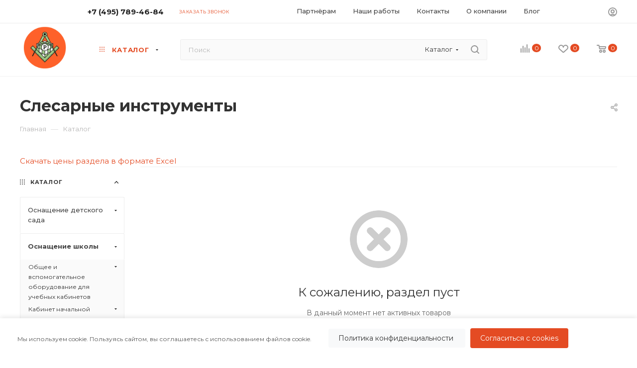

--- FILE ---
content_type: text/css
request_url: https://www.rektor.ru/bitrix/cache/css/s1/aspro_max/default_ea24f8eb3f9b3df73dfa01d3aee0b6d6/default_ea24f8eb3f9b3df73dfa01d3aee0b6d6_v1.css?1752241475491
body_size: 359
content:


/* Start:/bitrix/templates/aspro_max/components/bitrix/subscribe.edit/footer/style.css?1752241452277*/
.subscribe-edit-footer .licenses_subscribe_footer .filter.licence_block label.error{
  top: 0;
}
.subscribe-edit-footer .footer-form-licence .licence_block.filter input[type="checkbox"] + label{
  margin-top: 0;
}
.subscribe-edit-footer .subscribe-input{
  margin-bottom: 0;
}

/* End */
/* /bitrix/templates/aspro_max/components/bitrix/subscribe.edit/footer/style.css?1752241452277 */


--- FILE ---
content_type: application/javascript
request_url: https://www.rektor.ru/bitrix/templates/aspro_max/components/bitrix/subscribe.edit/footer/script.js?1752241452348
body_size: 212
content:
BX.Aspro.Utils.readyDOM(() => {
  BX.Aspro.Loader.addExt('validate').then(() => {
    $("form.subscribe-form").validate({
      rules: {
        EMAIL: {
          email: true
        }
      },
      messages: {
          licenses_subscribe_footer: {
              required: BX.message('JS_REQUIRED_LICENSES')
          }
      }
    });
	});
});


--- FILE ---
content_type: application/javascript
request_url: https://www.rektor.ru/local/components/texterra/cookies.banner/templates/.default/script.js?17577623285236
body_size: 1702
content:
document.addEventListener('DOMContentLoaded', function () {
	// Функция для проверки наличия cookie
	function getCookie(name) {
		const matches = document.cookie.match(
			new RegExp('(?:^|; )' + name.replace(/([\.$?*|{}\(\)\[\]\\\/\+^])/g, '\\$1') + '=([^;]*)')
		);
		return matches ? decodeURIComponent(matches[1]) : undefined;
	}

	// Если куки уже приняты, не показываем баннер
	if (getCookie('cookiesAccepted')) {
		return;
	}

	// Создаем оверлей
	const overlay = document.createElement('div');
	overlay.className = 'cookie-banner__overlay';
	document.body.insertBefore(overlay, document.body.firstChild);

	// Получаем элементы
	const cookieBanner = document.getElementById('cookie-banner');
	const acceptButton = document.getElementById('cookie-accept');
	const settingsButton = document.querySelector('.cookie-banner__button--secondary');

	// Устанавливаем начальные стили
	cookieBanner.style.position = 'fixed';
	cookieBanner.style.bottom = '0';
	cookieBanner.style.left = '0';
	cookieBanner.style.right = '0';
	cookieBanner.style.display = 'none';
	cookieBanner.style.visibility = 'visible';

	// Функция для скрытия всех фиксированных элементов
	function hideFixedElements() {
		const fixedElements = document.querySelectorAll('*');
		fixedElements.forEach((element) => {
			const style = window.getComputedStyle(element);
			if (
				style.position === 'fixed' &&
				element !== cookieBanner &&
				element !== overlay &&
				!element.closest('header') &&
				!element.closest('.header') &&
				!element.closest('#header')
			) {
				element.style.visibility = 'hidden';
			}
		});
	}

	// Функция для показа всех фиксированных элементов
	function showFixedElements() {
		const fixedElements = document.querySelectorAll('*');
		fixedElements.forEach((element) => {
			const style = window.getComputedStyle(element);
			if (
				style.position === 'fixed' &&
				element !== cookieBanner &&
				element !== overlay &&
				!element.closest('header') &&
				!element.closest('.header') &&
				!element.closest('#header')
			) {
				element.style.visibility = '';
			}
		});
	}

	// Функция для блокировки взаимодействия с элементами
	function disableInteractions() {
		// document.body.style.pointerEvents = 'none';
		cookieBanner.style.pointerEvents = 'auto';
	}

	// Функция для разблокировки взаимодействия с элементами
	function enableInteractions() {
		document.body.style.pointerEvents = '';
	}

	// Показываем баннер через 2 секунды
	setTimeout(() => {
		// Перемещаем баннер в начало body
		document.body.insertBefore(cookieBanner, document.body.firstChild);
		hideFixedElements();

		cookieBanner.style.display = 'block';
		// document.body.style.overflow = 'hidden';
		overlay.style.display = 'block';

		// Даем время для применения display: block
		requestAnimationFrame(() => {
			overlay.classList.add('cookie-banner__overlay--active');
			cookieBanner.classList.remove('cookie-banner--hidden');
			cookieBanner.classList.add('cookie-banner--visible');
			overlay.style.opacity = '1';
			disableInteractions();
		});
	}, 2000);

	// Функция для закрытия баннера
	function closeBanner() {
		// document.body.style.overflow = '';
		overlay.style.opacity = '0';
		cookieBanner.classList.remove('cookie-banner--visible');
		cookieBanner.classList.add('cookie-banner--hidden');
		overlay.classList.remove('cookie-banner__overlay--active');
		enableInteractions();
		showFixedElements();

		setTimeout(() => {
			cookieBanner.style.display = 'none';
			overlay.style.display = 'none';
		}, 500);
	}

	// Обработчик для кнопки "Согласиться"
	if (acceptButton) {
		acceptButton.addEventListener('click', function (e) {
			e.preventDefault();

			// Устанавливаем cookie
			const date = new Date();
			date.setDate(date.getDate() + 30);
			document.cookie = `cookiesAccepted=true; expires=${date.toUTCString()}; path=/`;

			// Отправляем запрос на сервер для сохранения согласия
			fetch('/bitrix/tools/landing/cookies.php', {
				method: 'POST',
				headers: {
					'Content-Type': 'application/json',
				},
				body: JSON.stringify({
					action: 'accept',
					siteId: window.siteId || 0,
					accepted: ['ym', 'fbp', 'vkp', 'yt', 'gmap'],
				}),
			})
				.then((response) => response.json())
				.then((data) => {
					if (data.success) {
						// Разблокируем функционал
						document.dispatchEvent(new CustomEvent('cookiesAccepted'));
						closeBanner();
					}
				})
				.catch((error) => {
					console.error('Error:', error);
					// Даже если запрос не удался, закрываем баннер
					closeBanner();
				});
		});
	}

	// Предотвращаем клики по оверлею
	overlay.addEventListener('click', function (e) {
		e.stopPropagation();
	});
});
